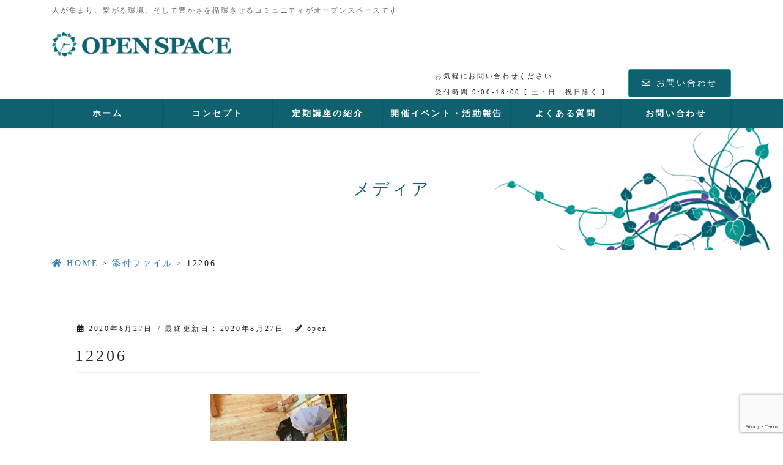

--- FILE ---
content_type: text/html; charset=utf-8
request_url: https://www.google.com/recaptcha/api2/anchor?ar=1&k=6LcpDFcaAAAAAEiLmN4UGOkBr9znGM_isEu1748K&co=aHR0cHM6Ly9vcGVuc3BhY2UuanA6NDQz&hl=en&v=PoyoqOPhxBO7pBk68S4YbpHZ&size=invisible&anchor-ms=20000&execute-ms=30000&cb=lfuk9cu0auw1
body_size: 48863
content:
<!DOCTYPE HTML><html dir="ltr" lang="en"><head><meta http-equiv="Content-Type" content="text/html; charset=UTF-8">
<meta http-equiv="X-UA-Compatible" content="IE=edge">
<title>reCAPTCHA</title>
<style type="text/css">
/* cyrillic-ext */
@font-face {
  font-family: 'Roboto';
  font-style: normal;
  font-weight: 400;
  font-stretch: 100%;
  src: url(//fonts.gstatic.com/s/roboto/v48/KFO7CnqEu92Fr1ME7kSn66aGLdTylUAMa3GUBHMdazTgWw.woff2) format('woff2');
  unicode-range: U+0460-052F, U+1C80-1C8A, U+20B4, U+2DE0-2DFF, U+A640-A69F, U+FE2E-FE2F;
}
/* cyrillic */
@font-face {
  font-family: 'Roboto';
  font-style: normal;
  font-weight: 400;
  font-stretch: 100%;
  src: url(//fonts.gstatic.com/s/roboto/v48/KFO7CnqEu92Fr1ME7kSn66aGLdTylUAMa3iUBHMdazTgWw.woff2) format('woff2');
  unicode-range: U+0301, U+0400-045F, U+0490-0491, U+04B0-04B1, U+2116;
}
/* greek-ext */
@font-face {
  font-family: 'Roboto';
  font-style: normal;
  font-weight: 400;
  font-stretch: 100%;
  src: url(//fonts.gstatic.com/s/roboto/v48/KFO7CnqEu92Fr1ME7kSn66aGLdTylUAMa3CUBHMdazTgWw.woff2) format('woff2');
  unicode-range: U+1F00-1FFF;
}
/* greek */
@font-face {
  font-family: 'Roboto';
  font-style: normal;
  font-weight: 400;
  font-stretch: 100%;
  src: url(//fonts.gstatic.com/s/roboto/v48/KFO7CnqEu92Fr1ME7kSn66aGLdTylUAMa3-UBHMdazTgWw.woff2) format('woff2');
  unicode-range: U+0370-0377, U+037A-037F, U+0384-038A, U+038C, U+038E-03A1, U+03A3-03FF;
}
/* math */
@font-face {
  font-family: 'Roboto';
  font-style: normal;
  font-weight: 400;
  font-stretch: 100%;
  src: url(//fonts.gstatic.com/s/roboto/v48/KFO7CnqEu92Fr1ME7kSn66aGLdTylUAMawCUBHMdazTgWw.woff2) format('woff2');
  unicode-range: U+0302-0303, U+0305, U+0307-0308, U+0310, U+0312, U+0315, U+031A, U+0326-0327, U+032C, U+032F-0330, U+0332-0333, U+0338, U+033A, U+0346, U+034D, U+0391-03A1, U+03A3-03A9, U+03B1-03C9, U+03D1, U+03D5-03D6, U+03F0-03F1, U+03F4-03F5, U+2016-2017, U+2034-2038, U+203C, U+2040, U+2043, U+2047, U+2050, U+2057, U+205F, U+2070-2071, U+2074-208E, U+2090-209C, U+20D0-20DC, U+20E1, U+20E5-20EF, U+2100-2112, U+2114-2115, U+2117-2121, U+2123-214F, U+2190, U+2192, U+2194-21AE, U+21B0-21E5, U+21F1-21F2, U+21F4-2211, U+2213-2214, U+2216-22FF, U+2308-230B, U+2310, U+2319, U+231C-2321, U+2336-237A, U+237C, U+2395, U+239B-23B7, U+23D0, U+23DC-23E1, U+2474-2475, U+25AF, U+25B3, U+25B7, U+25BD, U+25C1, U+25CA, U+25CC, U+25FB, U+266D-266F, U+27C0-27FF, U+2900-2AFF, U+2B0E-2B11, U+2B30-2B4C, U+2BFE, U+3030, U+FF5B, U+FF5D, U+1D400-1D7FF, U+1EE00-1EEFF;
}
/* symbols */
@font-face {
  font-family: 'Roboto';
  font-style: normal;
  font-weight: 400;
  font-stretch: 100%;
  src: url(//fonts.gstatic.com/s/roboto/v48/KFO7CnqEu92Fr1ME7kSn66aGLdTylUAMaxKUBHMdazTgWw.woff2) format('woff2');
  unicode-range: U+0001-000C, U+000E-001F, U+007F-009F, U+20DD-20E0, U+20E2-20E4, U+2150-218F, U+2190, U+2192, U+2194-2199, U+21AF, U+21E6-21F0, U+21F3, U+2218-2219, U+2299, U+22C4-22C6, U+2300-243F, U+2440-244A, U+2460-24FF, U+25A0-27BF, U+2800-28FF, U+2921-2922, U+2981, U+29BF, U+29EB, U+2B00-2BFF, U+4DC0-4DFF, U+FFF9-FFFB, U+10140-1018E, U+10190-1019C, U+101A0, U+101D0-101FD, U+102E0-102FB, U+10E60-10E7E, U+1D2C0-1D2D3, U+1D2E0-1D37F, U+1F000-1F0FF, U+1F100-1F1AD, U+1F1E6-1F1FF, U+1F30D-1F30F, U+1F315, U+1F31C, U+1F31E, U+1F320-1F32C, U+1F336, U+1F378, U+1F37D, U+1F382, U+1F393-1F39F, U+1F3A7-1F3A8, U+1F3AC-1F3AF, U+1F3C2, U+1F3C4-1F3C6, U+1F3CA-1F3CE, U+1F3D4-1F3E0, U+1F3ED, U+1F3F1-1F3F3, U+1F3F5-1F3F7, U+1F408, U+1F415, U+1F41F, U+1F426, U+1F43F, U+1F441-1F442, U+1F444, U+1F446-1F449, U+1F44C-1F44E, U+1F453, U+1F46A, U+1F47D, U+1F4A3, U+1F4B0, U+1F4B3, U+1F4B9, U+1F4BB, U+1F4BF, U+1F4C8-1F4CB, U+1F4D6, U+1F4DA, U+1F4DF, U+1F4E3-1F4E6, U+1F4EA-1F4ED, U+1F4F7, U+1F4F9-1F4FB, U+1F4FD-1F4FE, U+1F503, U+1F507-1F50B, U+1F50D, U+1F512-1F513, U+1F53E-1F54A, U+1F54F-1F5FA, U+1F610, U+1F650-1F67F, U+1F687, U+1F68D, U+1F691, U+1F694, U+1F698, U+1F6AD, U+1F6B2, U+1F6B9-1F6BA, U+1F6BC, U+1F6C6-1F6CF, U+1F6D3-1F6D7, U+1F6E0-1F6EA, U+1F6F0-1F6F3, U+1F6F7-1F6FC, U+1F700-1F7FF, U+1F800-1F80B, U+1F810-1F847, U+1F850-1F859, U+1F860-1F887, U+1F890-1F8AD, U+1F8B0-1F8BB, U+1F8C0-1F8C1, U+1F900-1F90B, U+1F93B, U+1F946, U+1F984, U+1F996, U+1F9E9, U+1FA00-1FA6F, U+1FA70-1FA7C, U+1FA80-1FA89, U+1FA8F-1FAC6, U+1FACE-1FADC, U+1FADF-1FAE9, U+1FAF0-1FAF8, U+1FB00-1FBFF;
}
/* vietnamese */
@font-face {
  font-family: 'Roboto';
  font-style: normal;
  font-weight: 400;
  font-stretch: 100%;
  src: url(//fonts.gstatic.com/s/roboto/v48/KFO7CnqEu92Fr1ME7kSn66aGLdTylUAMa3OUBHMdazTgWw.woff2) format('woff2');
  unicode-range: U+0102-0103, U+0110-0111, U+0128-0129, U+0168-0169, U+01A0-01A1, U+01AF-01B0, U+0300-0301, U+0303-0304, U+0308-0309, U+0323, U+0329, U+1EA0-1EF9, U+20AB;
}
/* latin-ext */
@font-face {
  font-family: 'Roboto';
  font-style: normal;
  font-weight: 400;
  font-stretch: 100%;
  src: url(//fonts.gstatic.com/s/roboto/v48/KFO7CnqEu92Fr1ME7kSn66aGLdTylUAMa3KUBHMdazTgWw.woff2) format('woff2');
  unicode-range: U+0100-02BA, U+02BD-02C5, U+02C7-02CC, U+02CE-02D7, U+02DD-02FF, U+0304, U+0308, U+0329, U+1D00-1DBF, U+1E00-1E9F, U+1EF2-1EFF, U+2020, U+20A0-20AB, U+20AD-20C0, U+2113, U+2C60-2C7F, U+A720-A7FF;
}
/* latin */
@font-face {
  font-family: 'Roboto';
  font-style: normal;
  font-weight: 400;
  font-stretch: 100%;
  src: url(//fonts.gstatic.com/s/roboto/v48/KFO7CnqEu92Fr1ME7kSn66aGLdTylUAMa3yUBHMdazQ.woff2) format('woff2');
  unicode-range: U+0000-00FF, U+0131, U+0152-0153, U+02BB-02BC, U+02C6, U+02DA, U+02DC, U+0304, U+0308, U+0329, U+2000-206F, U+20AC, U+2122, U+2191, U+2193, U+2212, U+2215, U+FEFF, U+FFFD;
}
/* cyrillic-ext */
@font-face {
  font-family: 'Roboto';
  font-style: normal;
  font-weight: 500;
  font-stretch: 100%;
  src: url(//fonts.gstatic.com/s/roboto/v48/KFO7CnqEu92Fr1ME7kSn66aGLdTylUAMa3GUBHMdazTgWw.woff2) format('woff2');
  unicode-range: U+0460-052F, U+1C80-1C8A, U+20B4, U+2DE0-2DFF, U+A640-A69F, U+FE2E-FE2F;
}
/* cyrillic */
@font-face {
  font-family: 'Roboto';
  font-style: normal;
  font-weight: 500;
  font-stretch: 100%;
  src: url(//fonts.gstatic.com/s/roboto/v48/KFO7CnqEu92Fr1ME7kSn66aGLdTylUAMa3iUBHMdazTgWw.woff2) format('woff2');
  unicode-range: U+0301, U+0400-045F, U+0490-0491, U+04B0-04B1, U+2116;
}
/* greek-ext */
@font-face {
  font-family: 'Roboto';
  font-style: normal;
  font-weight: 500;
  font-stretch: 100%;
  src: url(//fonts.gstatic.com/s/roboto/v48/KFO7CnqEu92Fr1ME7kSn66aGLdTylUAMa3CUBHMdazTgWw.woff2) format('woff2');
  unicode-range: U+1F00-1FFF;
}
/* greek */
@font-face {
  font-family: 'Roboto';
  font-style: normal;
  font-weight: 500;
  font-stretch: 100%;
  src: url(//fonts.gstatic.com/s/roboto/v48/KFO7CnqEu92Fr1ME7kSn66aGLdTylUAMa3-UBHMdazTgWw.woff2) format('woff2');
  unicode-range: U+0370-0377, U+037A-037F, U+0384-038A, U+038C, U+038E-03A1, U+03A3-03FF;
}
/* math */
@font-face {
  font-family: 'Roboto';
  font-style: normal;
  font-weight: 500;
  font-stretch: 100%;
  src: url(//fonts.gstatic.com/s/roboto/v48/KFO7CnqEu92Fr1ME7kSn66aGLdTylUAMawCUBHMdazTgWw.woff2) format('woff2');
  unicode-range: U+0302-0303, U+0305, U+0307-0308, U+0310, U+0312, U+0315, U+031A, U+0326-0327, U+032C, U+032F-0330, U+0332-0333, U+0338, U+033A, U+0346, U+034D, U+0391-03A1, U+03A3-03A9, U+03B1-03C9, U+03D1, U+03D5-03D6, U+03F0-03F1, U+03F4-03F5, U+2016-2017, U+2034-2038, U+203C, U+2040, U+2043, U+2047, U+2050, U+2057, U+205F, U+2070-2071, U+2074-208E, U+2090-209C, U+20D0-20DC, U+20E1, U+20E5-20EF, U+2100-2112, U+2114-2115, U+2117-2121, U+2123-214F, U+2190, U+2192, U+2194-21AE, U+21B0-21E5, U+21F1-21F2, U+21F4-2211, U+2213-2214, U+2216-22FF, U+2308-230B, U+2310, U+2319, U+231C-2321, U+2336-237A, U+237C, U+2395, U+239B-23B7, U+23D0, U+23DC-23E1, U+2474-2475, U+25AF, U+25B3, U+25B7, U+25BD, U+25C1, U+25CA, U+25CC, U+25FB, U+266D-266F, U+27C0-27FF, U+2900-2AFF, U+2B0E-2B11, U+2B30-2B4C, U+2BFE, U+3030, U+FF5B, U+FF5D, U+1D400-1D7FF, U+1EE00-1EEFF;
}
/* symbols */
@font-face {
  font-family: 'Roboto';
  font-style: normal;
  font-weight: 500;
  font-stretch: 100%;
  src: url(//fonts.gstatic.com/s/roboto/v48/KFO7CnqEu92Fr1ME7kSn66aGLdTylUAMaxKUBHMdazTgWw.woff2) format('woff2');
  unicode-range: U+0001-000C, U+000E-001F, U+007F-009F, U+20DD-20E0, U+20E2-20E4, U+2150-218F, U+2190, U+2192, U+2194-2199, U+21AF, U+21E6-21F0, U+21F3, U+2218-2219, U+2299, U+22C4-22C6, U+2300-243F, U+2440-244A, U+2460-24FF, U+25A0-27BF, U+2800-28FF, U+2921-2922, U+2981, U+29BF, U+29EB, U+2B00-2BFF, U+4DC0-4DFF, U+FFF9-FFFB, U+10140-1018E, U+10190-1019C, U+101A0, U+101D0-101FD, U+102E0-102FB, U+10E60-10E7E, U+1D2C0-1D2D3, U+1D2E0-1D37F, U+1F000-1F0FF, U+1F100-1F1AD, U+1F1E6-1F1FF, U+1F30D-1F30F, U+1F315, U+1F31C, U+1F31E, U+1F320-1F32C, U+1F336, U+1F378, U+1F37D, U+1F382, U+1F393-1F39F, U+1F3A7-1F3A8, U+1F3AC-1F3AF, U+1F3C2, U+1F3C4-1F3C6, U+1F3CA-1F3CE, U+1F3D4-1F3E0, U+1F3ED, U+1F3F1-1F3F3, U+1F3F5-1F3F7, U+1F408, U+1F415, U+1F41F, U+1F426, U+1F43F, U+1F441-1F442, U+1F444, U+1F446-1F449, U+1F44C-1F44E, U+1F453, U+1F46A, U+1F47D, U+1F4A3, U+1F4B0, U+1F4B3, U+1F4B9, U+1F4BB, U+1F4BF, U+1F4C8-1F4CB, U+1F4D6, U+1F4DA, U+1F4DF, U+1F4E3-1F4E6, U+1F4EA-1F4ED, U+1F4F7, U+1F4F9-1F4FB, U+1F4FD-1F4FE, U+1F503, U+1F507-1F50B, U+1F50D, U+1F512-1F513, U+1F53E-1F54A, U+1F54F-1F5FA, U+1F610, U+1F650-1F67F, U+1F687, U+1F68D, U+1F691, U+1F694, U+1F698, U+1F6AD, U+1F6B2, U+1F6B9-1F6BA, U+1F6BC, U+1F6C6-1F6CF, U+1F6D3-1F6D7, U+1F6E0-1F6EA, U+1F6F0-1F6F3, U+1F6F7-1F6FC, U+1F700-1F7FF, U+1F800-1F80B, U+1F810-1F847, U+1F850-1F859, U+1F860-1F887, U+1F890-1F8AD, U+1F8B0-1F8BB, U+1F8C0-1F8C1, U+1F900-1F90B, U+1F93B, U+1F946, U+1F984, U+1F996, U+1F9E9, U+1FA00-1FA6F, U+1FA70-1FA7C, U+1FA80-1FA89, U+1FA8F-1FAC6, U+1FACE-1FADC, U+1FADF-1FAE9, U+1FAF0-1FAF8, U+1FB00-1FBFF;
}
/* vietnamese */
@font-face {
  font-family: 'Roboto';
  font-style: normal;
  font-weight: 500;
  font-stretch: 100%;
  src: url(//fonts.gstatic.com/s/roboto/v48/KFO7CnqEu92Fr1ME7kSn66aGLdTylUAMa3OUBHMdazTgWw.woff2) format('woff2');
  unicode-range: U+0102-0103, U+0110-0111, U+0128-0129, U+0168-0169, U+01A0-01A1, U+01AF-01B0, U+0300-0301, U+0303-0304, U+0308-0309, U+0323, U+0329, U+1EA0-1EF9, U+20AB;
}
/* latin-ext */
@font-face {
  font-family: 'Roboto';
  font-style: normal;
  font-weight: 500;
  font-stretch: 100%;
  src: url(//fonts.gstatic.com/s/roboto/v48/KFO7CnqEu92Fr1ME7kSn66aGLdTylUAMa3KUBHMdazTgWw.woff2) format('woff2');
  unicode-range: U+0100-02BA, U+02BD-02C5, U+02C7-02CC, U+02CE-02D7, U+02DD-02FF, U+0304, U+0308, U+0329, U+1D00-1DBF, U+1E00-1E9F, U+1EF2-1EFF, U+2020, U+20A0-20AB, U+20AD-20C0, U+2113, U+2C60-2C7F, U+A720-A7FF;
}
/* latin */
@font-face {
  font-family: 'Roboto';
  font-style: normal;
  font-weight: 500;
  font-stretch: 100%;
  src: url(//fonts.gstatic.com/s/roboto/v48/KFO7CnqEu92Fr1ME7kSn66aGLdTylUAMa3yUBHMdazQ.woff2) format('woff2');
  unicode-range: U+0000-00FF, U+0131, U+0152-0153, U+02BB-02BC, U+02C6, U+02DA, U+02DC, U+0304, U+0308, U+0329, U+2000-206F, U+20AC, U+2122, U+2191, U+2193, U+2212, U+2215, U+FEFF, U+FFFD;
}
/* cyrillic-ext */
@font-face {
  font-family: 'Roboto';
  font-style: normal;
  font-weight: 900;
  font-stretch: 100%;
  src: url(//fonts.gstatic.com/s/roboto/v48/KFO7CnqEu92Fr1ME7kSn66aGLdTylUAMa3GUBHMdazTgWw.woff2) format('woff2');
  unicode-range: U+0460-052F, U+1C80-1C8A, U+20B4, U+2DE0-2DFF, U+A640-A69F, U+FE2E-FE2F;
}
/* cyrillic */
@font-face {
  font-family: 'Roboto';
  font-style: normal;
  font-weight: 900;
  font-stretch: 100%;
  src: url(//fonts.gstatic.com/s/roboto/v48/KFO7CnqEu92Fr1ME7kSn66aGLdTylUAMa3iUBHMdazTgWw.woff2) format('woff2');
  unicode-range: U+0301, U+0400-045F, U+0490-0491, U+04B0-04B1, U+2116;
}
/* greek-ext */
@font-face {
  font-family: 'Roboto';
  font-style: normal;
  font-weight: 900;
  font-stretch: 100%;
  src: url(//fonts.gstatic.com/s/roboto/v48/KFO7CnqEu92Fr1ME7kSn66aGLdTylUAMa3CUBHMdazTgWw.woff2) format('woff2');
  unicode-range: U+1F00-1FFF;
}
/* greek */
@font-face {
  font-family: 'Roboto';
  font-style: normal;
  font-weight: 900;
  font-stretch: 100%;
  src: url(//fonts.gstatic.com/s/roboto/v48/KFO7CnqEu92Fr1ME7kSn66aGLdTylUAMa3-UBHMdazTgWw.woff2) format('woff2');
  unicode-range: U+0370-0377, U+037A-037F, U+0384-038A, U+038C, U+038E-03A1, U+03A3-03FF;
}
/* math */
@font-face {
  font-family: 'Roboto';
  font-style: normal;
  font-weight: 900;
  font-stretch: 100%;
  src: url(//fonts.gstatic.com/s/roboto/v48/KFO7CnqEu92Fr1ME7kSn66aGLdTylUAMawCUBHMdazTgWw.woff2) format('woff2');
  unicode-range: U+0302-0303, U+0305, U+0307-0308, U+0310, U+0312, U+0315, U+031A, U+0326-0327, U+032C, U+032F-0330, U+0332-0333, U+0338, U+033A, U+0346, U+034D, U+0391-03A1, U+03A3-03A9, U+03B1-03C9, U+03D1, U+03D5-03D6, U+03F0-03F1, U+03F4-03F5, U+2016-2017, U+2034-2038, U+203C, U+2040, U+2043, U+2047, U+2050, U+2057, U+205F, U+2070-2071, U+2074-208E, U+2090-209C, U+20D0-20DC, U+20E1, U+20E5-20EF, U+2100-2112, U+2114-2115, U+2117-2121, U+2123-214F, U+2190, U+2192, U+2194-21AE, U+21B0-21E5, U+21F1-21F2, U+21F4-2211, U+2213-2214, U+2216-22FF, U+2308-230B, U+2310, U+2319, U+231C-2321, U+2336-237A, U+237C, U+2395, U+239B-23B7, U+23D0, U+23DC-23E1, U+2474-2475, U+25AF, U+25B3, U+25B7, U+25BD, U+25C1, U+25CA, U+25CC, U+25FB, U+266D-266F, U+27C0-27FF, U+2900-2AFF, U+2B0E-2B11, U+2B30-2B4C, U+2BFE, U+3030, U+FF5B, U+FF5D, U+1D400-1D7FF, U+1EE00-1EEFF;
}
/* symbols */
@font-face {
  font-family: 'Roboto';
  font-style: normal;
  font-weight: 900;
  font-stretch: 100%;
  src: url(//fonts.gstatic.com/s/roboto/v48/KFO7CnqEu92Fr1ME7kSn66aGLdTylUAMaxKUBHMdazTgWw.woff2) format('woff2');
  unicode-range: U+0001-000C, U+000E-001F, U+007F-009F, U+20DD-20E0, U+20E2-20E4, U+2150-218F, U+2190, U+2192, U+2194-2199, U+21AF, U+21E6-21F0, U+21F3, U+2218-2219, U+2299, U+22C4-22C6, U+2300-243F, U+2440-244A, U+2460-24FF, U+25A0-27BF, U+2800-28FF, U+2921-2922, U+2981, U+29BF, U+29EB, U+2B00-2BFF, U+4DC0-4DFF, U+FFF9-FFFB, U+10140-1018E, U+10190-1019C, U+101A0, U+101D0-101FD, U+102E0-102FB, U+10E60-10E7E, U+1D2C0-1D2D3, U+1D2E0-1D37F, U+1F000-1F0FF, U+1F100-1F1AD, U+1F1E6-1F1FF, U+1F30D-1F30F, U+1F315, U+1F31C, U+1F31E, U+1F320-1F32C, U+1F336, U+1F378, U+1F37D, U+1F382, U+1F393-1F39F, U+1F3A7-1F3A8, U+1F3AC-1F3AF, U+1F3C2, U+1F3C4-1F3C6, U+1F3CA-1F3CE, U+1F3D4-1F3E0, U+1F3ED, U+1F3F1-1F3F3, U+1F3F5-1F3F7, U+1F408, U+1F415, U+1F41F, U+1F426, U+1F43F, U+1F441-1F442, U+1F444, U+1F446-1F449, U+1F44C-1F44E, U+1F453, U+1F46A, U+1F47D, U+1F4A3, U+1F4B0, U+1F4B3, U+1F4B9, U+1F4BB, U+1F4BF, U+1F4C8-1F4CB, U+1F4D6, U+1F4DA, U+1F4DF, U+1F4E3-1F4E6, U+1F4EA-1F4ED, U+1F4F7, U+1F4F9-1F4FB, U+1F4FD-1F4FE, U+1F503, U+1F507-1F50B, U+1F50D, U+1F512-1F513, U+1F53E-1F54A, U+1F54F-1F5FA, U+1F610, U+1F650-1F67F, U+1F687, U+1F68D, U+1F691, U+1F694, U+1F698, U+1F6AD, U+1F6B2, U+1F6B9-1F6BA, U+1F6BC, U+1F6C6-1F6CF, U+1F6D3-1F6D7, U+1F6E0-1F6EA, U+1F6F0-1F6F3, U+1F6F7-1F6FC, U+1F700-1F7FF, U+1F800-1F80B, U+1F810-1F847, U+1F850-1F859, U+1F860-1F887, U+1F890-1F8AD, U+1F8B0-1F8BB, U+1F8C0-1F8C1, U+1F900-1F90B, U+1F93B, U+1F946, U+1F984, U+1F996, U+1F9E9, U+1FA00-1FA6F, U+1FA70-1FA7C, U+1FA80-1FA89, U+1FA8F-1FAC6, U+1FACE-1FADC, U+1FADF-1FAE9, U+1FAF0-1FAF8, U+1FB00-1FBFF;
}
/* vietnamese */
@font-face {
  font-family: 'Roboto';
  font-style: normal;
  font-weight: 900;
  font-stretch: 100%;
  src: url(//fonts.gstatic.com/s/roboto/v48/KFO7CnqEu92Fr1ME7kSn66aGLdTylUAMa3OUBHMdazTgWw.woff2) format('woff2');
  unicode-range: U+0102-0103, U+0110-0111, U+0128-0129, U+0168-0169, U+01A0-01A1, U+01AF-01B0, U+0300-0301, U+0303-0304, U+0308-0309, U+0323, U+0329, U+1EA0-1EF9, U+20AB;
}
/* latin-ext */
@font-face {
  font-family: 'Roboto';
  font-style: normal;
  font-weight: 900;
  font-stretch: 100%;
  src: url(//fonts.gstatic.com/s/roboto/v48/KFO7CnqEu92Fr1ME7kSn66aGLdTylUAMa3KUBHMdazTgWw.woff2) format('woff2');
  unicode-range: U+0100-02BA, U+02BD-02C5, U+02C7-02CC, U+02CE-02D7, U+02DD-02FF, U+0304, U+0308, U+0329, U+1D00-1DBF, U+1E00-1E9F, U+1EF2-1EFF, U+2020, U+20A0-20AB, U+20AD-20C0, U+2113, U+2C60-2C7F, U+A720-A7FF;
}
/* latin */
@font-face {
  font-family: 'Roboto';
  font-style: normal;
  font-weight: 900;
  font-stretch: 100%;
  src: url(//fonts.gstatic.com/s/roboto/v48/KFO7CnqEu92Fr1ME7kSn66aGLdTylUAMa3yUBHMdazQ.woff2) format('woff2');
  unicode-range: U+0000-00FF, U+0131, U+0152-0153, U+02BB-02BC, U+02C6, U+02DA, U+02DC, U+0304, U+0308, U+0329, U+2000-206F, U+20AC, U+2122, U+2191, U+2193, U+2212, U+2215, U+FEFF, U+FFFD;
}

</style>
<link rel="stylesheet" type="text/css" href="https://www.gstatic.com/recaptcha/releases/PoyoqOPhxBO7pBk68S4YbpHZ/styles__ltr.css">
<script nonce="yqwjfoQbc6dxzTJvEBv54g" type="text/javascript">window['__recaptcha_api'] = 'https://www.google.com/recaptcha/api2/';</script>
<script type="text/javascript" src="https://www.gstatic.com/recaptcha/releases/PoyoqOPhxBO7pBk68S4YbpHZ/recaptcha__en.js" nonce="yqwjfoQbc6dxzTJvEBv54g">
      
    </script></head>
<body><div id="rc-anchor-alert" class="rc-anchor-alert"></div>
<input type="hidden" id="recaptcha-token" value="[base64]">
<script type="text/javascript" nonce="yqwjfoQbc6dxzTJvEBv54g">
      recaptcha.anchor.Main.init("[\x22ainput\x22,[\x22bgdata\x22,\x22\x22,\[base64]/[base64]/MjU1Ong/[base64]/[base64]/[base64]/[base64]/[base64]/[base64]/[base64]/[base64]/[base64]/[base64]/[base64]/[base64]/[base64]/[base64]/[base64]\\u003d\x22,\[base64]\\u003d\x22,\[base64]/CgsK1w5Bhw7PCmMKzw5ByUsOawojCnxbDjjjDsGBkfiXCk3MzUxI4wrFLWcOwVAEXYAXDtsORw599w4Bgw4jDrSDDonjDosKDwrrCrcK5wr0TEMO8bsOjNUJaKMKmw6nCkwNWPXfDqcKaV1LCg8KTwqESw7LCthvCr1zCol7Cmm3ChcOSdsKWTcOBG8OKGsK/[base64]/Cvx/CpWV4wpzDlnJwZMKBwrXDo8KywpJIw5t3worDlMKFwqTClcOoC8KNw5/[base64]/w5EJwoXDtMKXIgrDuy4qwoLDixp4cDTDvMO6wokzw5PDhBR5IsKHw6pRwqXDiMKsw6nDn2EGw7LCrcKgwqxPwqpCDMOYw5vCt8KqBsOpCsK8wp3Co8Kmw71Vw5rCjcKJw7ZYZcK4XsOvNcOJw4vCgV7CkcOdADzDnGzCjkwfworCrcOzJsORwrAQwrkcPV4/wr48FcK3w6YrF1E0wpEKwrHDpVfCkcKsP0oww5/ChRBuC8OAwq/DhMOqwrzDpHHDhMKYajxuwp/DqERhFsOlwoJvwqXChMKsw4Vkw6M2wrbCh3FnNxjClsOqLyZpw5rCjsKsPypVwpjCiULDnio7ND3Cn1RkPDzCm0fCvjx4RWXCu8Ojw7LChiLDu2BSLsOAw7ERJ8O/wqENw7PCkMOuBg9Ewp7CqRHCuTTDoULCqigpYsO4MMOuwpsBw53DqktPwrHDv8K4w67Chh3ClhJiFTzCo8OVw6stLEVgI8KkwqLDrijClTx0Uz/DnsK+w4DChMKMSsO5w6jCkg88wppBe1YVD1HDosOGKsKKw4pLw6rCrBnDvHHDlQJvScKwcUFzQ3ZHecKlNcOiw5LCqA7ChcKIw74ewqzDuRDDuMOtdcOkL8OsLllsfnw1wqI/SnvCusKuCF4Ew7zDm0ppfsOfVGPDrxDDikcjGMOdZwnDvsOEwqvCtFs6wqHDuCJcE8OUKHYDRWzCi8OxwqEVJm/Cj8O+wr7DhsKWw7gTw5bDo8OXw5vCjk3CqMOAwq3DpR7CrsOow7bDg8OnQV/[base64]/DtXvCmSsBWlcgwrnDrWvCjwpBZVICfk4MMcKXw60dVCHCm8K0wqcBwpAoccOlP8KBPzBwLsOfwqxSwrdQw7bCnsO/a8OiLVbDpMOcEMK5wpLCjTR7w4nDmXTCiw/Dp8Oww5nDocOlwpEZw4QXMyMywqMYYCRJwrfDmsOUGsKow7nClMK4w7oiNsKcETBzw4E/D8KIw40Gw6d4YsKkw6JTw7AXwqTClsOGPS/[base64]/[base64]/[base64]/HxbCr8K9T8Oyw50swolNdzJhw5DCpcKuMsKCwp1Rwq7CqsK9DsOBVyYOwoEsd8KpwpjChxHCjsOpbMOGV0fDuHcuKcOKwoULw4zDl8OfDkppA0NtwrdWwrQAEcKSwoU/wpDDi017wrHCkkxCw5/DnQlaF8K+w53DlcKRwrzDnzAJXmjChMOISyxUcsKkfiPClnTCuMOhdXnCtSw0D2HDkzbCvsOwwqfDssOjLFHCtz8xwqTDvjo/w7PChMO4woljwqfDrylVWBbDt8Ozw4l7HMOnwo7DnRLDjcOGWgrCiWFpw6fChsOlwrgrwrocMsK5KWlTXMKuwqgNeMOlScO/woLCj8Ouw7TDsDNSO8KTQcKbWRXCj0hMw4MnwoALTMOTwr/CmVXCsEApQMKDacO+wrs/TkAnLh8tTcKiwonCtzfDtMO+w47CpxA7eghuTUtNwqQUwp/DhTN7w5fDvxbCjFXCusOUCsOjMcKDwqNGZSnDicK1MUXDncOfwpvDkR7DsFQNwpTCozUmw4HDuF7DtsOuw5ZawrLDksODw4Rqwp0VwoN7wrgrbcKaK8OHfmHDpMK7P34mccKFw6Jww6/[base64]/DgE3DuMOXNWARBcKzwrocw7xnw6/[base64]/wrBUY8OsOsOzC8OSRcOOLsOBwq/DlEvCuFrCpsKFwobCo8KkTWTDlj4RwovCqsO4wpzCpcKoEDNHwpB4wovCvAR8O8Kcw57ChC1IwpRow61pQMOowqfCsX1NURZxP8KBfsOgwqIHNMOCdE7DtcKbPsOTMcOJwpIMSMO+QcKsw4MXTQfDvhTDgx47w7tcXAnDhMK9Y8ODwp0dFcODZ8K4LAXChMOXFcOUw5/CncKIZWQRwpUKwqHCqkdiworDkSRNwp/[base64]/BkfDr8OtWRHCm2TDoBA/QsOew7RTwpZSwodzw5BiwpJnw6R1BmkNwqZ7w6BRRWTDq8KEIsOSf8KNP8KFfsO/eHXCpncXw7p1Ui/CtMOIM3gifsKJWRrCpMO6NsOCwpPDgsO9XgHDpcOxGFHCqcK4w6/CjsOGwqw1TcK0wqstICfCmS/CiWXCtMOFZMKQAcOJY2AIwr7DmiMvworCjCJyBcONw6JuWV11wqfCj8O/[base64]/wojCjcKzw4omEcO0P8OYw68Hw4HCkcORw4VTa8OKXsOeAXzCh8KGw7Ifwq9EN2UhXcKxwrpnw4clwoAVbMKvwowxwpZFLMOSJsOqw6AFwpbCg13CtsK+w6vDhMOsDBQda8OZaSrDt8Kawo5sw73CoMKxFMO/wq7CpcOOwoEFHMKQw64MfT7DsRkqeMKxw6fDj8Oxw7MVQmPDhAvDnMOFG3bDqCpSZsKDJGvDo8OLUMO6NcO1wrR4E8OYw7PCgcOgwr/DgiZPLiLDtUFOwqlrwoA7RMKCwpHCgsKEw4M0w6rClSY/w4TCr8OhwpbDkmAtwqAPwoN3QMKFwpTCnR7DmADCtcKae8OMwp7DosKgF8O5wrfCqsOSwqQXw7dhS07DmsKjDxZbwp3Cl8OOwonDsMK0wrFWwqvCgMOhwrwVw6PCl8Ouwr7CmMO2cA8lWirDh8OhHsKSYnHDtwspE2jCqAdgw6TCsy/Cl8Obwp0gw7hFVUFpU8KDw5IzI31JwozCiHQgw7bDrcKGaH9RwoYiw4/[base64]/[base64]/Dr8OwwrfDtjZTwoDDvMOlw4AFw5LDgsKAPcOdMn5DwpbCpXzDtlECw7LCszt8w4nDpsOeV0oBZ8OBDi5ieljDpcKrf8Krwr/DosOmaXUfwollDMKgTsOIBMOtF8OlC8Onwr/DrcOCInHCghkCw73CtMKIQsKsw6xcw6LDqsOeHh17EcKQw6HCisKAUwI0DcOVwp9Kw6PDkWTCt8K5wp5zW8OUecOUWcK7w6/ChcO4XVpxw4ouw7YOwpvCkmTCrcKFCMOQw6rDlCY2wpltwpp1wqVzwrvDqHLDunfCs1tZw73Dp8Olwr/[base64]/[base64]/DlsOcW8OPwr/ClMOFEsK3wpPDkcOibsOqwqlwNMOuwpvCp8OSV8OkBsO0AHHDiXgfw5F1wrDCkMKhA8OJw4PCrUxPwpDCu8Kzw5ZvTDHCosO2TMKrw7jCiHzDrBERwqhxwrpEw7A8LQvChyISwpfCkcKMKsKyAHPDmcKMw7Qow5bDnyEYwoF4LFXDpH/CtGU/woUQw692w6RDM3TCqcKuw4UEYipuaFJEQF9aZsOVZDsCw4RZw6bCpsO1wr9HHm8Dw6gYIzhUwpXDusOgIErCiHRbFcKnT012fMOOw4vDicO7woU1C8KMREMTHMKIVsOGwoAacsKvTTfCjcKuwr3DqsOOD8OuRQTCgcKuwr3Ci2LDusK4w5FUw6g3woPDqMK/w4QrMhVKZMKtw4x0w6vCklAEwqIoEMOwwrs4w78nCsOKCsKFwoPDs8OFaMK2wq8cw4zDuMKtIzc4MMKqCx7Cn8O0wqJcw41SwoswwojDpcOfWcOVw4XCtMK5woNiSGzCl8OZw5XCjsKcAzZ3w4nDrsKxO3TCjsOGwoDDq8OJw63CiMOAwp5PwprDlcKuI8OAZMOEFi/Ch0jDmcKpbHLDhMOMwo7CsMOwHRxAM34wwqh4wqZIw6RxwrxtPFPCsmbDoRfCvWtwcMOVTTYmwrIqwpvDtmzCksO2wrJMVMKkQwjDhgXCvsKyDVzCpU/CmR0uacOfWTsIbFzDmsO5w4QPwosTfcOvw5HCsmXDmcKew6Q3wqPCrlbDuBQhRkvCjE06UcK7ccKSNsOQNsOEPcOGVk7CosKoe8OUw5rDlsKgBMKQw6BwJErCuFfDqQrClMOiw5dyMB/CjBTDnwVKw4IGw5VBw6YCdWtIw6o4E8O/wopFwrJ8N2fCvcO6w7/DvcORwqoxXyLDvU8TPcKqGcOEw51dwqXDssOiNcOfw4HDsVPDlyzCiGLCknPDqMKIKnnDvhRuJ0vClsO0w77DnMKHwqDCgsOzwrTDnQVtezkLwq3Dmg1Kd3lBIWE8B8OOwoHCiB5XwpDDgjNywpVZSsKwJ8O1wrfCoMORcy/[base64]/CpsOZw6zDjsK7XsOwIlUbw5YOwpRfw4ErwqzDisOXXU/[base64]/[base64]/DoMO2FFd5wqjDsDXDvMKBwrDCocO7w5w/wofCpDYAw7V1wqx/w4ZsdAPDssKTwqcpw6IkM39Rw6seGMKUw7rDrT8DGcOlfMK5DcKSw6zDv8OMAcKdDMKjw7nCmiPDvn3CkD/[base64]/[base64]/KcKVDS7Dv8O0XAtzw4fCgsOaWQAcHTjDrsOLw5pIDy4Rwo0UwrLDgMKjKMOnw6E7wpbDun/DuMKBwqTDi8OHQMO/[base64]/[base64]/TcONZCfCosKSwp3Ct0tIwqpww61bBsKtwoEjdjDDpEAECCx8asKuwpPCkA1cemEXwo3Ci8KATMOawobDumDDlkfCmcOzwrEbYRdUw6soOMKLHcO4w7jDi3Y1ccKywrJVQcK5wqzDui/DpmPCpn8EcsOpw7w1wp0FwpF/d0HChcOgT1oOG8KZd0QDwog2OVnCp8KXwrciScOMwr8zwoLDocKYw6oow5vCgzDCicOpwp8Tw4zDssKww49HwrMLBMKKB8K1PxJxwr/DlMONw7TCtFDDtloBwrHDjmsQNcOFDUAzwowKwrF1OyrDiFFKw7JwwrXCscKpwrvCtCpbecKuw6DCu8K/[base64]/Dr27Dk8Oewo/DtMOVCMO/GMKLKMOCwprCsQ/[base64]/Ds2bDjcOmWMO5WMOWw67DoBvCg8KlHRk4DRXCssKzJVI8HEE2AsK/w4fDuCrCtAXDpxEPwogkwrDDkwLChGtYf8Otw5TDkWPDosOeERDCmD9MwrnDhMO7wqV+wrwed8OKwqXDtsOJD09QTDPCtC85wpQAwr1xT8OOw4vCtsOtwqAjw70WAi4HSx7ChMKqAhnDp8OBD8KdFx3Cm8KXw5XDtcKMaMOtw4QbEhE/[base64]/esK9Wgt0BMKFOAhWw51wd8O7H3BZUcKYw598E8KuTwPCul0iw49Fw5vDjcKmw57CrV/Ck8KzY8K3woPClMOvJQrDssK4wrXCnBXCqyYWw5PDiSM9w7JgWhzDnMK0wqDDhG/Cr2XCj8KQwo1Jw4wVw7c5wrQBwp/DkSk1F8OATMOEw4rChwghw4lEwooFDsOlwr/[base64]/[base64]/Dnj3CmDHDuiHCrkHCocK6I8OCeS8CAQtiOMOFw5Fjw7Z5QcKJwoPDtSgBPCMEw5/[base64]/DjsKlwpbDvEkUVSx3w4rDsMONKmcfw590MSMBAETCjQQqw5LDscKpWnFkXkc+wr3CuCzCi0HCvcKaw4/CowZaw5szw7k5MMKww5HDlFs+w6ErCHo7w7AoIcOyAR/Dvh0Pw5wcw5rCvlllcz1Bwo0gJMOWHT57AsKTQcOsPTBQw7vCq8Ouwox6PzbDlAPCpBXDqXtOTQ7CqRrDk8KnKsKfwr8dazcSwpEHOSbDkCp8eAIzBhFRGgsJwpp/[base64]/CvMOyw4AhwqLCrzzCqmwvAVvCs8K7dFsTw5oiwoFeMiHDoi3CucKfw7wTwqrDmGQGwrYYw50cZUrCq8Kyw4MAwpcPw5dxw7NQwo95wpc8MTErwo/DujPDmcOaw4XCvXNwQMKgwo/DmcOwOV80FD7CosKbZCXDlcOqccO8woLCmgVcGcKNw6U/HMOLwoRsQ8KLVMKCRUJbwpPDo8OAwq/Cs2Mnwotbwp/Cr2bDtMKmTgYyw4tewrtoCjHDosK1UUrCjz4Dwp9dw5JHT8OtEBc4w6LClMKYPsKPw4pFw7JHfyQCey3Ct1UxIcO7ay7DkMO/bMKETA8+BcO5JMOOw6/[base64]/Dv1/ChcKAGELDsFkjcMOUw54XGcOLZsO9w5MAw67DrkHCkDJ9w6TCj8O2w6AlesKSFxoQP8OMMlDCmBrDgsKYQmUHWMKtHDkowo9mTk3DoXM+MFTCv8OswqAqQGTDp3bChkzDuAo5w69Jw7fDgcKbwqHCmsKSw73DmWvCrcKjR2zCgcOoZ8KTwpchUcKsRMOpwo8Kw5U/MzfDghXDlH0MQcKvOEzCqBLCvncmMSZQw6clw6pbwps3w5/DsnPDsMK5wrwDOMKjB0HClCETwqbDg8OCAzhwf8OTRMOkUm7CqcKAMAYyw7UUaMOfacK2ZAxCMMOpw5bDv1J/wqh6wqbCp1HChD/CjRYJY3/[base64]/[base64]/DlTBVw4oSf8O2T8Onw7bCpjjDqxzDrxbDlRNtKG0Dwp80wq7CtyI6YsOHIcOHw4tnYBMWw605KWjCmB/[base64]/CmgLCtRIwE8KXeMOvVsKLVcK8w4tpQsOrVE9hwqRkPsKDwoTDrxYHOm58d3wFw4vDv8KowqIwcsOiNREQUwN/e8KRLGZFbBVEEDJ9wqEcZ8Ofw4cAwqbCjcOTwo5gRyFIHsKgw798woLDl8OmXsOgYcO9w5LCrMK/OFUOwr/Cm8KRO8K2QsKIwpfCuMOuw6phT3UUVsOcdxRsHR4pwrXCnsOxXnNFcGNXEcKrwrFkw4liwoUrw6IBwrDCr2ZpUcOrw4EDX8O5wpbDhQI+w6jDiXPCt8OWSlzCrsOEYCkEwqpOw4B0w7d1V8K/XcOpJFPChcKjF8K4cwc3fMOTwoYZw4NFMcOMe1gWwoLCjUIqH8K/BlHDi0DDisKcw7DCj19uYsKBH8KIe1TDqcOSbj3Cu8OeDGzCj8Krb1/DpMK6ND3DsQHDtT7ChyzDvGvDghAtw6rCjMK/FsK3w6YOw5dowojCqMOSEXdTBxV1wqXDm8K4w6YKwq3CqULCg0IODnnDmcK4AT/CosOMBULDqsKdcFXDnz/CqsOwDinCsVvCt8K2w4NRL8KLAlI6w6FzwpbDnsK6w5RyWAkmw7XCvcKbJ8OQw4nDssO6w4YkwoIJKEdBGAXDqMKcWV7DkMOTw5XCjkTCoTPCqMOxK8KFw4UFwqPCjyooOQoYwq/CpifDpMO3w5/CgEhRwqw1w7FXXMOvwojDtMOELMK8wolnw7p8w54/dkp0BBPCu3jDpGXDiMORH8KpIggEw7VpLsO1XAhaw6bDlcKZRkzCs8KiMVhoaMK2VMOeBW/DrVIVw4ZKC3LDjQ8FF3HDvcK5E8OEw6fDg1QqwoQ7w58SwozDpD0Hw5rDiMOOw5ZEwq3DjcK2w7ATccOiwojDpzEEUsKNDMO8HSkRw6dQewHDhMKATsK6w5ExbcKjdXzDiU7ClcKfwrXCv8OjwrIqIsOxSMK9wpPCqcKEw7skwoDDvxbCgMO/wpIwangQPANUwpHCu8OaNsObVsKLZjnCmwjDtcKqw7YLw40eBMO8UxNMw6nCksKzf3ZDbw7CisKTNHrDmVZWeMOwAcKjWgUlwqHDhMOAwrbDlw4MQcOcw6rCgcKWw7gLw5xww4Qvwp/Dj8OTZMK8Z8OnwqQaw51vIcKddHB1wo/DrGIFw73CqysWwrHDj0vCgHw6w4vCg8OawqtWPx7DmsOJwq4CN8O8YsKlw4BTMMOEK0M8dm/CucKQU8OGCcO0Ng5AYMOhMcK6dEBnGgHDgcOGw75+asOpXQo9MnFvw4nDsMO1RDjCgAzDuSHCgi7CsMKPw5EvCMOXwprCjg3Ck8OwbSfDvU06dwBUe8KBacK8eB/DqTAcw5dGE27Dh8KKw5nCgcOAJwEYw7PCoEMIY3bCpMKcwp7CpcOFw4zDoMKkw7jDksO3wpsNdm/Cr8OKPV1+VsK/w45Ywr7DqsOLwqHCuG3DhsKBw6nCjcKgwp0aRsKIKn/DscKEeMKwYcODw7PDvh9qwo5Wwq4cV8KYVzzDg8KJw7jDunnCuMOxw4/CvMKtf0sbwpPCnsK3wpTCjmlHw5cAVsKiw6t3fcOGwoh3wrNWWnAFXF7DkB1gakERw6hhwrLDoMKpwoXDh1VAwptJwrYAPVchwpfDk8O1BcO8XsKpR8KXenETwqd2w4vDmELDkyfCq1Y9J8Kpw753DcObwot1wrvDmmLDpn83wr/DnsK3wo/[base64]/wqktd8Kmwp9Yw69+RMO9wqDDkFQ8wqHDjEbChcOCckrCpMKXYsOLZ8K7wqXDn8OOCncRw7rDrgd3PcKnwpAVUhfDpjwiw7FlE2Jow7rCo2d0wrbDj8Omc8KLwqbCngzDgnY/w7zDoCM2XSNYW3HDjzI5K8OSeBnDuMOuwoxHaS93wrsMwq4LKGTCoMKmeldhO0gVwqXCmcOzSSrCgj3DkGUZDsOqCcK3wpUawqDCmMORw7vCnMOEw4kYD8KtwpFrGMKYwqvCh0nClsKUwp/[base64]/Cm8KswqHDu8K3KxLClmDDlEUSw4TChcKvw5vClMKzwohoRRrCk8KDwrNVGcKIw7rDkyPDnsO/wpbDrWNsbcOKwo9gF8KMwpTDrXF/LQzDtVBiwqTDu8Ktw41cUhTDiFJjw7XCmS4PYkTDqXxWe8K2wodYDsOaThJYw73Cj8KFw7fDqcOnw7/DhVLDmcOcwrfCk0TDqMO/w6/[base64]/Cj8KZw5oPbcK0w5bCnxfDuwvDqVlpw7RINHk8w402wowvw5pwD8KsYWLCkMODC1LDhU/[base64]/CnMKCAVnDjsKHV8OxE8K8WGjCg8Oqw4HDsEwTZBDClMKXXsOxwpYDTDrCrwA8wrrCphfDsXfDhMOWEsOXVHHChhjCtQLClsOxw5TCtMKUwpvCsQtqwq7DlMKgfcOPw5d9AMOmNsKowr4UX8Kvw7pBV8Knwq7DjjcTeQDChcKzRg1/w5UIw5LCp8K3EcKtwphgwrHCtMOkKCQPGcKJWMOuwpXCnwHCvsORw4fDocO6AMOrwqrDosKbLHbCrcKKA8OuwokjC04lCMKAwo8lP8Kqw5DCiQjDqMONXQLCiy/[base64]/w5HCgHxkE8KCYQLDl8OPw4/Dm8OueT9iVcKkdGTCqy9xw4zCuMKdMcKNw7fDiSfDpyHDn3DCjyXCscO0w6zCpcKBw7Mow6TDoxLDjMKeAjtsw7Eqw5/Dp8O2wo3Co8Obwq1IwpzDtMOlB2HCoUfCt3JhH8Ofd8O2IlpSHQzCiF8yw553worCqngcwoxsw45oJk7Dq8O0wobChMOXVcOZTMOSXlDCs1vCmA3DvcKJBH/DgMOFHQ5awrnCrTXDiMKgw5nCnG/[base64]/[base64]/[base64]/woZVdmgiw6J/By7CtFrDtyZtwp9fw7bCi8KlW8KZUDQWwpbDrsOMJ1giwpU1w7hpJxXDvcOzw6M4ecO3wr/[base64]/DlBAFJ8O2w7zCscKdwqbCsmHCgcOHOAh2PsKZGsKkSAB/f8OsLzzCjcKgFzMdw6QhLWBQwrrCrcOxw6jDvcOEURFCwpELwq4Nw5nDnC5wwpEAwrjDu8OeRMKqw4rClVjCncKgNBwPX8KSw5LChCcLZzjDqVLDsjhswpTDmsKZVAnDvB0oA8O3wqDCrH7DncOdw4ZIwqFdG0svPmZhw5XCnMKqwrBqNlnDiyfDuMO/w6rDnw3Dt8KoAz/DqcKVN8KaR8KVwpzCvU7CmcKyw4/CvSTDpMOMwpfCssODwq5tw4gpYsOoWSrCg8K7wr/CjmXCnMOiw6TDvHogFcOJw4nDuTXChG/[base64]/[base64]/Dsyc8wrnClMO5w5JeDsKDwqdUw73DjkvCtMKSwpfCpFIRw6p/wozDoT3CiMKYw7tBQsODw6DDncOzeB/CkSlBwq/[base64]/Dk8Ktwp0DwptFMyI9YcKrwrjDsykqw57CrsKlRcKBw4jDp8KDwozDisOQwpzDp8K3wo/CuQvDtEfDqMKXwqdbTMO1wr4JKWXDnyoDPg/DkMOPSMOQaMOOw7nDrxEcYsKZAEPDu8KQUsOXwoFpwrt8wotlEMKxwoB3XcOYVyhvwqkOw4jCuR/CmHIeAyTCl2nDtW5owrcbw7/Cqn8Xw7DDnMKfwq07D3/DoXHDtMOhLXvDscKswoE7CsOqwoHDqi87w7cywrnCsMO1w5IMw6poOVvCuhc5wolQwr7DkcO/BEjDm3Q5IhrCrsKyw4hxw7LCphXCh8Oyw53Cj8OYIUQCw7NZw5EuQsOTecKOwpfDv8O9wpDCmMOtw4wdW1PCrWFqLm1Hw6dyH8Kbw793wqFpwpzDmMKEMMOCQhzDh3zCgGjDv8O3QWwMw43CtsOlC0jCunchwqzCusKKw4jDtBMywqkiGkzChsK6wp8Zwp0vwrcjwp/Dnj3DmsO0JT/DvFoeEivDh8Ozw5XDmMK8dRFRw5/DtMOVwpNcw4xZw6BTPx/[base64]/BDlGTkrCn8KVwocSwqgdw7I3OsOqw5HCjAdmw70veTF/wo5jwoFVOMOWZsOgw5PCq8OCwqkOw7/CgcO0w6rDt8OZTGnDow3DpE0icCleOWnCpsOHUMKTfsKiJsO4N8OzScOcNMOpw4jDvlwnasKFMUYCwqPCsSHCoMOPwqrCsjXDrQkfw64/[base64]/[base64]/Cv8OSQMKpw5wdwodbwqF1w4XClwHChgV6STMeYUPCsjjDoh3Dlhl2L8Okw7V6w6vDqgHCu8Kxw6bDvsK/W0vCrMKIwoAnwrPChMKGwrIFV8OPXsO4wqjCksOwwpp7wo8fI8KuwrDCgcOBIsKQw7AsTcKSwqsvQRLDiG/DssOrN8KqTcKPwrjCjDsqXMOtD8OFwqNgwoBKw6pBw5VDJcOfLTPDggJ5w4odQXMnIVbDlcKxwpkWc8OSw6DDv8O3w7xaWCAFN8Oiw5x7w59HfT0KWVvCqMKGHGzDl8Olw5k2CwjDjcOxwoPCpW7DjS3DmcKdAE/DgAIxHlLCscOIwrnCt8OyfMO1NBxpwrs/[base64]/DhMK3wqV0Z8KuBnnCl8OhTXzDkzF2w5ZnwqE0JTbCtXtaw4TCqMK4woM7w6I4wofDvlhjacK7wpxmwqsEwrV6WArCiEjDmAxsw5zChMKBw4rCpWUMwrFnFgnDkhnDocKKYMO+wrfChDzDucOEwpMuwqAjwo9hK3bCjQ0rHsOWwpgZV0/[base64]/wqIiw7/CqcKEdsOBw5jDjVR6woPDrxYUw5R0wr/CkRkswo/DtsKLw4FUDsKaWsOTfDDChiBWCGASPMOZIcKkw5AjDlTDgzzCsXbDqcOHwprDkUAsw5vDqGvClATCr8KzM8OacsK+wpzDo8OrdsKcw7rDjcKuA8K8wrAUwqQAXcKQHsKQBMOhw7J3B07Cq8KnwqnCtWBcUB3Cs8OaacKBwoh1IMKyw5/Dr8K7wrnCrsKAwqvCrhnCgcKnS8K0CMKPesOtwoEYGsOCwqMvw6xgw7wUE0XDksKJTcOyJiPDpcKgw53CtVATwqINCFcqwqnDlx7CpcKaw7MUwqkiMWvCscOlQMOVVDQJN8O5w67Cq0zDon/CoMKESMKXw6ZYw4LCugNow5cCwozDkMOgankQw51DZcKCDMK2AjR/[base64]/CiFTDjTBLwoc3w5vDiGAfYAxOUcOcfh95w5jCpgPCssKhw4VJwpLCicK/w6XCjMK1wq4kw5rDt0h0wprCs8Kowr/[base64]/[base64]/[base64]/DrMOrKz3DtEosOHnDgMOPwoLDjMObwrBMUMOXRcKSwo5mBhM5ccOWwpR8w5hKT1w6CixNfMO6w7A9UggAclbCvMKiBMOBwozDim/Di8KTYBLCnj7Cjl5ZUcKrw4MFw67Cu8KYwrgqw6sVwrRtJiIjcG4obwrCksK0SsOMfSkFVMOhwqA8QMO1woRjcMOSNyNOwqlkIMOvwrLCicOwbwB/[base64]/DsMOGZBXDrcK5w41aayrCtB0uwp57wooeEsKZwoDCpgIvQsOaw7ciw6PDi3nCn8KHDsKBE8KLMH/DpUDCksOMwq/[base64]/Cuh7CuzN+w5TCt8Omwpk2w4oWAsONwrgCA2NBS8K9dDDDqATCk8O0wp1Ywq9BwpnCtVTCkTsFbE4wWcOhw4jDhsOkwpliHXYaw4lFBCrDni5AZn8Zw5BFw4cmKcKMFcKiFEvCqsKVesOSLsKTYlPDo1RjFTcUwrNwwo0od3scIUE+w7/[base64]/w4jDplDCucOtLT/ChsKAKMKgwrPCkHd7XcKBB8OEdMKROMOjw6TCsHDCucKAUFAiwpxzKMOgEFcdOMK/D8OWw67Dq8KSwpLChcO+I8KaRQ59wrrCjMKVw5g7woLDsE7CsMK4w4bCgw3Dig/Dpmlzw7fCrkZpw7/CjT7DgyxLwo7DuS3DoMO0UkPCrcK9wrNVV8KkPXwbAcKQw6JNw7nDmsK/w6TCnBRFV8OSw4/DmcK1wrpjwqYNHsKsbkPCpX/Di8K4wpLChMOkwr5awrrDuEjCviTDl8Knw7FhYklqcR/CqnLCnjvCg8KMwq7DtcORIcOObsK0wpcrRcK7wohcw61Zw4JBwrRCDcOzw6fDiDrDh8KeNFVEPcKbwonCpzR9wrgzacKvNMK0IjrCvyd8CBbDqS06w6NHYMKwFcOQw7/DkSrCiCPDpcKld8O9w7fCkEnCk3/CsmfCtjJPBMKdwqbCjDYcwrB+w77Dg3NbHFAWSgVFwqjDoCPCgcO7VwvDqcKfekR3woYVw7BVwo1vwpvDlH4vwqLDihXCicOBJGXCoDEKwovCiyx/OlvComYfbsONSGnCn3wJw63DtcKow4Ywa1rCl2AUPMKTLMOwwo7DnivCqEfDjcOQWsKOw4jCt8OOw5NENh/DnsK1QsK1w4peMcOCw41gwrvChcKEMsK8w5UWw6kWYcOeVl3Cp8O3wqljw73CvMKow53CgsOoHy3DoMKHMzfCuEzCgWTCocKPw4wEXcOBV2BBBS9EClIvw7vCnCwaw47Dn33DpcOWwpoAw7LCl2kOYynCuU8nOU3Dni4bw4kaCR/CkMO/wozClRd4w6pvw77DusKMwq3CunHCsMOmwqcdwrDCh8OIYMK5AE8MwoQfP8K8X8OOXH1lL8KHwo/DtSrDhU0Iw6NPI8KNw4DDgMOYw7l1RcOowovCsl3CnkIwdkIiw4xpIXLCqMKYw59ABDdBIEADwpN5wqwfCMKIITBZwqUzw6RwBGPDicOXwqRCw4nDqFByccOFZkxhQ8O+w6TDrsO8fsOHBsOnWcKFw70PMGlRwpUXGG7CjgHCtsK/w6Ziw4wfwo0fDAnCgsKybDQWwq7Dv8KnwqwkwrnCj8OSw5tpTRkqw7ZCw5LDrcKTU8OQwrNTQcKzwqBpBMOGw5loLijCvG/[base64]/[base64]/CosKjw6rDrcO0R08NQMOTw7/Cn2zCkMKFT8KDwqPCsMOiwqjCp2vDo8OOwrYafsO5GAM+J8OScULCj2VldsOHKsO+wrt1E8KnwpzDjkFyBXc0wot2wrnCi8KKwojCqcK2Fl5iCMOTw5s1wpHDlVJ5Z8KlwpbCl8OGGS14GcOmw4t2wonCjcKfAQTCsGXCvsKDwrJ/w4jDssOaVcKTZ1zDqcOeLBDCn8Ofwr7DpsKFwo5lwobDgcKEYcOwUsKvTSHDm8KKdcKowo8Ddh9bw4/DnsOcOWw7BsOQw78TwoHCucOoK8O9w6M+w5oBPEhIw5pMw6FiLylTw5M1wrLCrsK2wprCr8O/IBvDgQbDr8KRw5UuwrIIwrQTw6REw6xTw7HCrsONPMKVMMOifF02worDgcKew7vCv8O/wqUhw4XCu8O1ECAKOcOFFMOdNhQawqrDnMKqMsOLeG80wq/CqTzCplZGesK1azBdwr7CosKEw6TCnn10woNYwrnDlH3CoQPCg8OVwpzCvQZCUMKRwonCl0rCvywswqVQwqzDlcOGMSgww5klwrbCr8ONw5N8fGXCicObX8OsO8KVHjgRTCYLLsOBw6k6FQ3Cj8KOXMKEf8KFwqfChMOIw7RCMMKIE8K/G3NrS8KfAcKDR8O8wrUcP8OZw7fDosOrfijDkhvDqsORJ8K9wrNBw4rCicOew7XCqMKzC2PDgcObPGzCnsKKw7rCjMKGbVHCpsKxX8K8wrYLwobClMK7aTnCpnlkTsKZwpjDpCjCo2ZFRWfDrcOea2/CpWbCpcOhEjUWEnjCvz7CrMKQOTTCr0zDtcOSScOawpo6w6nDgsOewqUnw63CqyEdwqHCsDzCpxzDtcO+w4UfIiLCjMOHwobCo0vCscKnJcOTw4omecKCQTDCs8KKwojDum/Dk1w5wqZgCCoZaUwHw5sZworDrlJVGcK/w7V6asKMw5bCicOywp/DqAJJwr0hw60Mw6l/[base64]\\u003d\x22],null,[\x22conf\x22,null,\x226LcpDFcaAAAAAEiLmN4UGOkBr9znGM_isEu1748K\x22,0,null,null,null,1,[21,125,63,73,95,87,41,43,42,83,102,105,109,121],[1017145,333],0,null,null,null,null,0,null,0,null,700,1,null,0,\[base64]/76lBhnEnQkZnOKMAhnM8xEZ\x22,0,0,null,null,1,null,0,0,null,null,null,0],\x22https://openspace.jp:443\x22,null,[3,1,1],null,null,null,1,3600,[\x22https://www.google.com/intl/en/policies/privacy/\x22,\x22https://www.google.com/intl/en/policies/terms/\x22],\x22t/1QoAAlYO3Rfhwvb+ksjjitH+dgD4SG8R0CisVvlEs\\u003d\x22,1,0,null,1,1769054957837,0,0,[179,196,254,221,42],null,[86,177,98],\x22RC-6YZ9BgE6LWzlwA\x22,null,null,null,null,null,\x220dAFcWeA7fpCxcIYHn7LmKsS60p1BWY-qpu2vRHX3gYY90WlkZPjt3Br2EQYyF8STjuofjSmc0RiaQYf5qNM48d7VGLjAjww4erQ\x22,1769137757916]");
    </script></body></html>

--- FILE ---
content_type: text/css
request_url: https://openspace.jp/wp-content/themes/lightning-pro-child-sample/style.css?ver=5.7.14
body_size: 536
content:
@charset "utf-8";
/*
Theme Name: Lightning Pro Child Sample
Theme URI:
Template: lightning-pro
Description:
Author:
Tags:
Version: 0.0.0
*/
body, p, h1, h2, h3, h4, h5, h6{
  color: #000;
  line-height: 1.6;
  letter-spacing: 0.15em;
}
.postListText_title, .vk_post .vk_post_excerpt{
	font-size: 16px;
	letter-spacing: 0.15em;
	opacity: 1.0;
}
/*TOPページイベントのカテゴリーサイズ*/
.postListText_singleTermLabel{
    min-width: 5em;
}
.postListText_singleTermLabel_inner{
	border-radius: 6;
	padding-top: 0.5rem!important;
	padding-bottom: 0.5rem!important;
}

.widget h4::after{
	display: none;
}

--- FILE ---
content_type: text/css
request_url: https://openspace.jp/wp-content/themes/lightning-pro-child-sample/style.css?ver=8.4.2
body_size: 536
content:
@charset "utf-8";
/*
Theme Name: Lightning Pro Child Sample
Theme URI:
Template: lightning-pro
Description:
Author:
Tags:
Version: 0.0.0
*/
body, p, h1, h2, h3, h4, h5, h6{
  color: #000;
  line-height: 1.6;
  letter-spacing: 0.15em;
}
.postListText_title, .vk_post .vk_post_excerpt{
	font-size: 16px;
	letter-spacing: 0.15em;
	opacity: 1.0;
}
/*TOPページイベントのカテゴリーサイズ*/
.postListText_singleTermLabel{
    min-width: 5em;
}
.postListText_singleTermLabel_inner{
	border-radius: 6;
	padding-top: 0.5rem!important;
	padding-bottom: 0.5rem!important;
}

.widget h4::after{
	display: none;
}